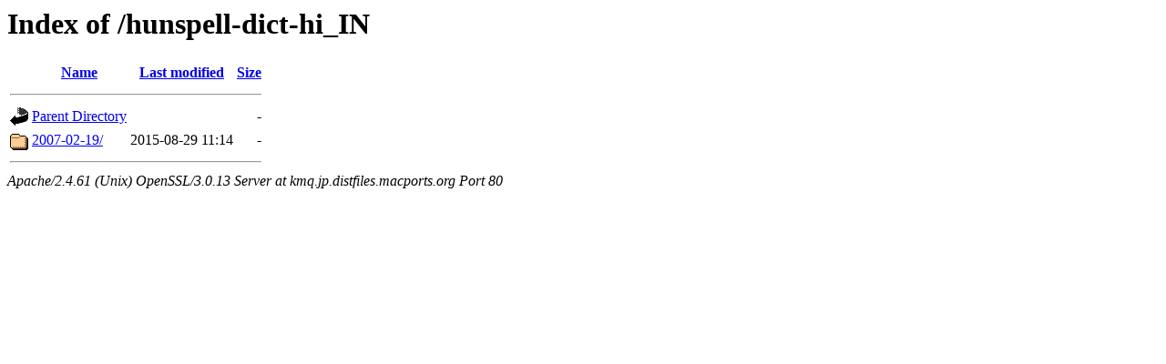

--- FILE ---
content_type: text/html;charset=UTF-8
request_url: http://kmq.jp.distfiles.macports.org/hunspell-dict-hi_IN/?C=N;O=D
body_size: 968
content:
<!DOCTYPE HTML PUBLIC "-//W3C//DTD HTML 3.2 Final//EN">
<html>
 <head>
  <title>Index of /hunspell-dict-hi_IN</title>
 </head>
 <body>
<h1>Index of /hunspell-dict-hi_IN</h1>
  <table>
   <tr><th valign="top"><img src="/icons/blank.gif" alt="[ICO]"></th><th><a href="?C=N;O=A">Name</a></th><th><a href="?C=M;O=A">Last modified</a></th><th><a href="?C=S;O=A">Size</a></th></tr>
   <tr><th colspan="4"><hr></th></tr>
<tr><td valign="top"><a href="/"><img src="/icons/back.gif" alt="[PARENTDIR]"></a></td><td><a href="/">Parent Directory</a></td><td>&nbsp;</td><td align="right">  - </td></tr>
<tr><td valign="top"><a href="2007-02-19/"><img src="/icons/folder.gif" alt="[DIR]"></a></td><td><a href="2007-02-19/">2007-02-19/</a></td><td align="right">2015-08-29 11:14  </td><td align="right">  - </td></tr>
   <tr><th colspan="4"><hr></th></tr>
</table>
<address>Apache/2.4.61 (Unix) OpenSSL/3.0.13 Server at kmq.jp.distfiles.macports.org Port 80</address>
</body></html>
